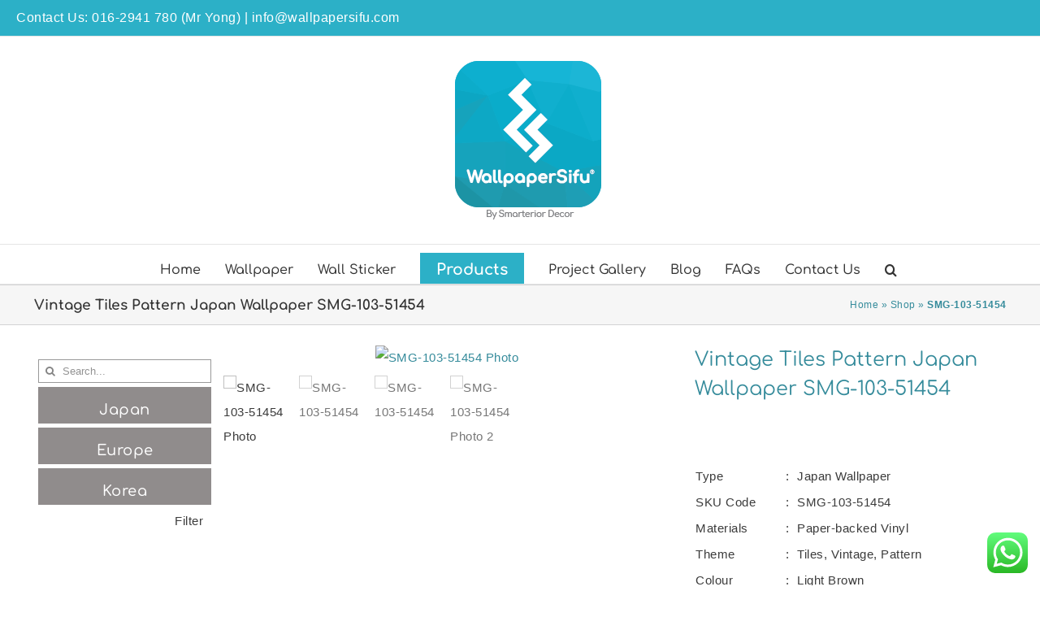

--- FILE ---
content_type: text/html; charset=utf-8
request_url: https://www.google.com/recaptcha/api2/anchor?ar=1&k=6LfHxt0UAAAAAFvc3o3ty7NAhDRmkkmvI7_6odIq&co=aHR0cHM6Ly93d3cud2FsbHBhcGVyc2lmdS5jb206NDQz&hl=en&v=N67nZn4AqZkNcbeMu4prBgzg&size=invisible&anchor-ms=20000&execute-ms=30000&cb=w6ltulloanz5
body_size: 48798
content:
<!DOCTYPE HTML><html dir="ltr" lang="en"><head><meta http-equiv="Content-Type" content="text/html; charset=UTF-8">
<meta http-equiv="X-UA-Compatible" content="IE=edge">
<title>reCAPTCHA</title>
<style type="text/css">
/* cyrillic-ext */
@font-face {
  font-family: 'Roboto';
  font-style: normal;
  font-weight: 400;
  font-stretch: 100%;
  src: url(//fonts.gstatic.com/s/roboto/v48/KFO7CnqEu92Fr1ME7kSn66aGLdTylUAMa3GUBHMdazTgWw.woff2) format('woff2');
  unicode-range: U+0460-052F, U+1C80-1C8A, U+20B4, U+2DE0-2DFF, U+A640-A69F, U+FE2E-FE2F;
}
/* cyrillic */
@font-face {
  font-family: 'Roboto';
  font-style: normal;
  font-weight: 400;
  font-stretch: 100%;
  src: url(//fonts.gstatic.com/s/roboto/v48/KFO7CnqEu92Fr1ME7kSn66aGLdTylUAMa3iUBHMdazTgWw.woff2) format('woff2');
  unicode-range: U+0301, U+0400-045F, U+0490-0491, U+04B0-04B1, U+2116;
}
/* greek-ext */
@font-face {
  font-family: 'Roboto';
  font-style: normal;
  font-weight: 400;
  font-stretch: 100%;
  src: url(//fonts.gstatic.com/s/roboto/v48/KFO7CnqEu92Fr1ME7kSn66aGLdTylUAMa3CUBHMdazTgWw.woff2) format('woff2');
  unicode-range: U+1F00-1FFF;
}
/* greek */
@font-face {
  font-family: 'Roboto';
  font-style: normal;
  font-weight: 400;
  font-stretch: 100%;
  src: url(//fonts.gstatic.com/s/roboto/v48/KFO7CnqEu92Fr1ME7kSn66aGLdTylUAMa3-UBHMdazTgWw.woff2) format('woff2');
  unicode-range: U+0370-0377, U+037A-037F, U+0384-038A, U+038C, U+038E-03A1, U+03A3-03FF;
}
/* math */
@font-face {
  font-family: 'Roboto';
  font-style: normal;
  font-weight: 400;
  font-stretch: 100%;
  src: url(//fonts.gstatic.com/s/roboto/v48/KFO7CnqEu92Fr1ME7kSn66aGLdTylUAMawCUBHMdazTgWw.woff2) format('woff2');
  unicode-range: U+0302-0303, U+0305, U+0307-0308, U+0310, U+0312, U+0315, U+031A, U+0326-0327, U+032C, U+032F-0330, U+0332-0333, U+0338, U+033A, U+0346, U+034D, U+0391-03A1, U+03A3-03A9, U+03B1-03C9, U+03D1, U+03D5-03D6, U+03F0-03F1, U+03F4-03F5, U+2016-2017, U+2034-2038, U+203C, U+2040, U+2043, U+2047, U+2050, U+2057, U+205F, U+2070-2071, U+2074-208E, U+2090-209C, U+20D0-20DC, U+20E1, U+20E5-20EF, U+2100-2112, U+2114-2115, U+2117-2121, U+2123-214F, U+2190, U+2192, U+2194-21AE, U+21B0-21E5, U+21F1-21F2, U+21F4-2211, U+2213-2214, U+2216-22FF, U+2308-230B, U+2310, U+2319, U+231C-2321, U+2336-237A, U+237C, U+2395, U+239B-23B7, U+23D0, U+23DC-23E1, U+2474-2475, U+25AF, U+25B3, U+25B7, U+25BD, U+25C1, U+25CA, U+25CC, U+25FB, U+266D-266F, U+27C0-27FF, U+2900-2AFF, U+2B0E-2B11, U+2B30-2B4C, U+2BFE, U+3030, U+FF5B, U+FF5D, U+1D400-1D7FF, U+1EE00-1EEFF;
}
/* symbols */
@font-face {
  font-family: 'Roboto';
  font-style: normal;
  font-weight: 400;
  font-stretch: 100%;
  src: url(//fonts.gstatic.com/s/roboto/v48/KFO7CnqEu92Fr1ME7kSn66aGLdTylUAMaxKUBHMdazTgWw.woff2) format('woff2');
  unicode-range: U+0001-000C, U+000E-001F, U+007F-009F, U+20DD-20E0, U+20E2-20E4, U+2150-218F, U+2190, U+2192, U+2194-2199, U+21AF, U+21E6-21F0, U+21F3, U+2218-2219, U+2299, U+22C4-22C6, U+2300-243F, U+2440-244A, U+2460-24FF, U+25A0-27BF, U+2800-28FF, U+2921-2922, U+2981, U+29BF, U+29EB, U+2B00-2BFF, U+4DC0-4DFF, U+FFF9-FFFB, U+10140-1018E, U+10190-1019C, U+101A0, U+101D0-101FD, U+102E0-102FB, U+10E60-10E7E, U+1D2C0-1D2D3, U+1D2E0-1D37F, U+1F000-1F0FF, U+1F100-1F1AD, U+1F1E6-1F1FF, U+1F30D-1F30F, U+1F315, U+1F31C, U+1F31E, U+1F320-1F32C, U+1F336, U+1F378, U+1F37D, U+1F382, U+1F393-1F39F, U+1F3A7-1F3A8, U+1F3AC-1F3AF, U+1F3C2, U+1F3C4-1F3C6, U+1F3CA-1F3CE, U+1F3D4-1F3E0, U+1F3ED, U+1F3F1-1F3F3, U+1F3F5-1F3F7, U+1F408, U+1F415, U+1F41F, U+1F426, U+1F43F, U+1F441-1F442, U+1F444, U+1F446-1F449, U+1F44C-1F44E, U+1F453, U+1F46A, U+1F47D, U+1F4A3, U+1F4B0, U+1F4B3, U+1F4B9, U+1F4BB, U+1F4BF, U+1F4C8-1F4CB, U+1F4D6, U+1F4DA, U+1F4DF, U+1F4E3-1F4E6, U+1F4EA-1F4ED, U+1F4F7, U+1F4F9-1F4FB, U+1F4FD-1F4FE, U+1F503, U+1F507-1F50B, U+1F50D, U+1F512-1F513, U+1F53E-1F54A, U+1F54F-1F5FA, U+1F610, U+1F650-1F67F, U+1F687, U+1F68D, U+1F691, U+1F694, U+1F698, U+1F6AD, U+1F6B2, U+1F6B9-1F6BA, U+1F6BC, U+1F6C6-1F6CF, U+1F6D3-1F6D7, U+1F6E0-1F6EA, U+1F6F0-1F6F3, U+1F6F7-1F6FC, U+1F700-1F7FF, U+1F800-1F80B, U+1F810-1F847, U+1F850-1F859, U+1F860-1F887, U+1F890-1F8AD, U+1F8B0-1F8BB, U+1F8C0-1F8C1, U+1F900-1F90B, U+1F93B, U+1F946, U+1F984, U+1F996, U+1F9E9, U+1FA00-1FA6F, U+1FA70-1FA7C, U+1FA80-1FA89, U+1FA8F-1FAC6, U+1FACE-1FADC, U+1FADF-1FAE9, U+1FAF0-1FAF8, U+1FB00-1FBFF;
}
/* vietnamese */
@font-face {
  font-family: 'Roboto';
  font-style: normal;
  font-weight: 400;
  font-stretch: 100%;
  src: url(//fonts.gstatic.com/s/roboto/v48/KFO7CnqEu92Fr1ME7kSn66aGLdTylUAMa3OUBHMdazTgWw.woff2) format('woff2');
  unicode-range: U+0102-0103, U+0110-0111, U+0128-0129, U+0168-0169, U+01A0-01A1, U+01AF-01B0, U+0300-0301, U+0303-0304, U+0308-0309, U+0323, U+0329, U+1EA0-1EF9, U+20AB;
}
/* latin-ext */
@font-face {
  font-family: 'Roboto';
  font-style: normal;
  font-weight: 400;
  font-stretch: 100%;
  src: url(//fonts.gstatic.com/s/roboto/v48/KFO7CnqEu92Fr1ME7kSn66aGLdTylUAMa3KUBHMdazTgWw.woff2) format('woff2');
  unicode-range: U+0100-02BA, U+02BD-02C5, U+02C7-02CC, U+02CE-02D7, U+02DD-02FF, U+0304, U+0308, U+0329, U+1D00-1DBF, U+1E00-1E9F, U+1EF2-1EFF, U+2020, U+20A0-20AB, U+20AD-20C0, U+2113, U+2C60-2C7F, U+A720-A7FF;
}
/* latin */
@font-face {
  font-family: 'Roboto';
  font-style: normal;
  font-weight: 400;
  font-stretch: 100%;
  src: url(//fonts.gstatic.com/s/roboto/v48/KFO7CnqEu92Fr1ME7kSn66aGLdTylUAMa3yUBHMdazQ.woff2) format('woff2');
  unicode-range: U+0000-00FF, U+0131, U+0152-0153, U+02BB-02BC, U+02C6, U+02DA, U+02DC, U+0304, U+0308, U+0329, U+2000-206F, U+20AC, U+2122, U+2191, U+2193, U+2212, U+2215, U+FEFF, U+FFFD;
}
/* cyrillic-ext */
@font-face {
  font-family: 'Roboto';
  font-style: normal;
  font-weight: 500;
  font-stretch: 100%;
  src: url(//fonts.gstatic.com/s/roboto/v48/KFO7CnqEu92Fr1ME7kSn66aGLdTylUAMa3GUBHMdazTgWw.woff2) format('woff2');
  unicode-range: U+0460-052F, U+1C80-1C8A, U+20B4, U+2DE0-2DFF, U+A640-A69F, U+FE2E-FE2F;
}
/* cyrillic */
@font-face {
  font-family: 'Roboto';
  font-style: normal;
  font-weight: 500;
  font-stretch: 100%;
  src: url(//fonts.gstatic.com/s/roboto/v48/KFO7CnqEu92Fr1ME7kSn66aGLdTylUAMa3iUBHMdazTgWw.woff2) format('woff2');
  unicode-range: U+0301, U+0400-045F, U+0490-0491, U+04B0-04B1, U+2116;
}
/* greek-ext */
@font-face {
  font-family: 'Roboto';
  font-style: normal;
  font-weight: 500;
  font-stretch: 100%;
  src: url(//fonts.gstatic.com/s/roboto/v48/KFO7CnqEu92Fr1ME7kSn66aGLdTylUAMa3CUBHMdazTgWw.woff2) format('woff2');
  unicode-range: U+1F00-1FFF;
}
/* greek */
@font-face {
  font-family: 'Roboto';
  font-style: normal;
  font-weight: 500;
  font-stretch: 100%;
  src: url(//fonts.gstatic.com/s/roboto/v48/KFO7CnqEu92Fr1ME7kSn66aGLdTylUAMa3-UBHMdazTgWw.woff2) format('woff2');
  unicode-range: U+0370-0377, U+037A-037F, U+0384-038A, U+038C, U+038E-03A1, U+03A3-03FF;
}
/* math */
@font-face {
  font-family: 'Roboto';
  font-style: normal;
  font-weight: 500;
  font-stretch: 100%;
  src: url(//fonts.gstatic.com/s/roboto/v48/KFO7CnqEu92Fr1ME7kSn66aGLdTylUAMawCUBHMdazTgWw.woff2) format('woff2');
  unicode-range: U+0302-0303, U+0305, U+0307-0308, U+0310, U+0312, U+0315, U+031A, U+0326-0327, U+032C, U+032F-0330, U+0332-0333, U+0338, U+033A, U+0346, U+034D, U+0391-03A1, U+03A3-03A9, U+03B1-03C9, U+03D1, U+03D5-03D6, U+03F0-03F1, U+03F4-03F5, U+2016-2017, U+2034-2038, U+203C, U+2040, U+2043, U+2047, U+2050, U+2057, U+205F, U+2070-2071, U+2074-208E, U+2090-209C, U+20D0-20DC, U+20E1, U+20E5-20EF, U+2100-2112, U+2114-2115, U+2117-2121, U+2123-214F, U+2190, U+2192, U+2194-21AE, U+21B0-21E5, U+21F1-21F2, U+21F4-2211, U+2213-2214, U+2216-22FF, U+2308-230B, U+2310, U+2319, U+231C-2321, U+2336-237A, U+237C, U+2395, U+239B-23B7, U+23D0, U+23DC-23E1, U+2474-2475, U+25AF, U+25B3, U+25B7, U+25BD, U+25C1, U+25CA, U+25CC, U+25FB, U+266D-266F, U+27C0-27FF, U+2900-2AFF, U+2B0E-2B11, U+2B30-2B4C, U+2BFE, U+3030, U+FF5B, U+FF5D, U+1D400-1D7FF, U+1EE00-1EEFF;
}
/* symbols */
@font-face {
  font-family: 'Roboto';
  font-style: normal;
  font-weight: 500;
  font-stretch: 100%;
  src: url(//fonts.gstatic.com/s/roboto/v48/KFO7CnqEu92Fr1ME7kSn66aGLdTylUAMaxKUBHMdazTgWw.woff2) format('woff2');
  unicode-range: U+0001-000C, U+000E-001F, U+007F-009F, U+20DD-20E0, U+20E2-20E4, U+2150-218F, U+2190, U+2192, U+2194-2199, U+21AF, U+21E6-21F0, U+21F3, U+2218-2219, U+2299, U+22C4-22C6, U+2300-243F, U+2440-244A, U+2460-24FF, U+25A0-27BF, U+2800-28FF, U+2921-2922, U+2981, U+29BF, U+29EB, U+2B00-2BFF, U+4DC0-4DFF, U+FFF9-FFFB, U+10140-1018E, U+10190-1019C, U+101A0, U+101D0-101FD, U+102E0-102FB, U+10E60-10E7E, U+1D2C0-1D2D3, U+1D2E0-1D37F, U+1F000-1F0FF, U+1F100-1F1AD, U+1F1E6-1F1FF, U+1F30D-1F30F, U+1F315, U+1F31C, U+1F31E, U+1F320-1F32C, U+1F336, U+1F378, U+1F37D, U+1F382, U+1F393-1F39F, U+1F3A7-1F3A8, U+1F3AC-1F3AF, U+1F3C2, U+1F3C4-1F3C6, U+1F3CA-1F3CE, U+1F3D4-1F3E0, U+1F3ED, U+1F3F1-1F3F3, U+1F3F5-1F3F7, U+1F408, U+1F415, U+1F41F, U+1F426, U+1F43F, U+1F441-1F442, U+1F444, U+1F446-1F449, U+1F44C-1F44E, U+1F453, U+1F46A, U+1F47D, U+1F4A3, U+1F4B0, U+1F4B3, U+1F4B9, U+1F4BB, U+1F4BF, U+1F4C8-1F4CB, U+1F4D6, U+1F4DA, U+1F4DF, U+1F4E3-1F4E6, U+1F4EA-1F4ED, U+1F4F7, U+1F4F9-1F4FB, U+1F4FD-1F4FE, U+1F503, U+1F507-1F50B, U+1F50D, U+1F512-1F513, U+1F53E-1F54A, U+1F54F-1F5FA, U+1F610, U+1F650-1F67F, U+1F687, U+1F68D, U+1F691, U+1F694, U+1F698, U+1F6AD, U+1F6B2, U+1F6B9-1F6BA, U+1F6BC, U+1F6C6-1F6CF, U+1F6D3-1F6D7, U+1F6E0-1F6EA, U+1F6F0-1F6F3, U+1F6F7-1F6FC, U+1F700-1F7FF, U+1F800-1F80B, U+1F810-1F847, U+1F850-1F859, U+1F860-1F887, U+1F890-1F8AD, U+1F8B0-1F8BB, U+1F8C0-1F8C1, U+1F900-1F90B, U+1F93B, U+1F946, U+1F984, U+1F996, U+1F9E9, U+1FA00-1FA6F, U+1FA70-1FA7C, U+1FA80-1FA89, U+1FA8F-1FAC6, U+1FACE-1FADC, U+1FADF-1FAE9, U+1FAF0-1FAF8, U+1FB00-1FBFF;
}
/* vietnamese */
@font-face {
  font-family: 'Roboto';
  font-style: normal;
  font-weight: 500;
  font-stretch: 100%;
  src: url(//fonts.gstatic.com/s/roboto/v48/KFO7CnqEu92Fr1ME7kSn66aGLdTylUAMa3OUBHMdazTgWw.woff2) format('woff2');
  unicode-range: U+0102-0103, U+0110-0111, U+0128-0129, U+0168-0169, U+01A0-01A1, U+01AF-01B0, U+0300-0301, U+0303-0304, U+0308-0309, U+0323, U+0329, U+1EA0-1EF9, U+20AB;
}
/* latin-ext */
@font-face {
  font-family: 'Roboto';
  font-style: normal;
  font-weight: 500;
  font-stretch: 100%;
  src: url(//fonts.gstatic.com/s/roboto/v48/KFO7CnqEu92Fr1ME7kSn66aGLdTylUAMa3KUBHMdazTgWw.woff2) format('woff2');
  unicode-range: U+0100-02BA, U+02BD-02C5, U+02C7-02CC, U+02CE-02D7, U+02DD-02FF, U+0304, U+0308, U+0329, U+1D00-1DBF, U+1E00-1E9F, U+1EF2-1EFF, U+2020, U+20A0-20AB, U+20AD-20C0, U+2113, U+2C60-2C7F, U+A720-A7FF;
}
/* latin */
@font-face {
  font-family: 'Roboto';
  font-style: normal;
  font-weight: 500;
  font-stretch: 100%;
  src: url(//fonts.gstatic.com/s/roboto/v48/KFO7CnqEu92Fr1ME7kSn66aGLdTylUAMa3yUBHMdazQ.woff2) format('woff2');
  unicode-range: U+0000-00FF, U+0131, U+0152-0153, U+02BB-02BC, U+02C6, U+02DA, U+02DC, U+0304, U+0308, U+0329, U+2000-206F, U+20AC, U+2122, U+2191, U+2193, U+2212, U+2215, U+FEFF, U+FFFD;
}
/* cyrillic-ext */
@font-face {
  font-family: 'Roboto';
  font-style: normal;
  font-weight: 900;
  font-stretch: 100%;
  src: url(//fonts.gstatic.com/s/roboto/v48/KFO7CnqEu92Fr1ME7kSn66aGLdTylUAMa3GUBHMdazTgWw.woff2) format('woff2');
  unicode-range: U+0460-052F, U+1C80-1C8A, U+20B4, U+2DE0-2DFF, U+A640-A69F, U+FE2E-FE2F;
}
/* cyrillic */
@font-face {
  font-family: 'Roboto';
  font-style: normal;
  font-weight: 900;
  font-stretch: 100%;
  src: url(//fonts.gstatic.com/s/roboto/v48/KFO7CnqEu92Fr1ME7kSn66aGLdTylUAMa3iUBHMdazTgWw.woff2) format('woff2');
  unicode-range: U+0301, U+0400-045F, U+0490-0491, U+04B0-04B1, U+2116;
}
/* greek-ext */
@font-face {
  font-family: 'Roboto';
  font-style: normal;
  font-weight: 900;
  font-stretch: 100%;
  src: url(//fonts.gstatic.com/s/roboto/v48/KFO7CnqEu92Fr1ME7kSn66aGLdTylUAMa3CUBHMdazTgWw.woff2) format('woff2');
  unicode-range: U+1F00-1FFF;
}
/* greek */
@font-face {
  font-family: 'Roboto';
  font-style: normal;
  font-weight: 900;
  font-stretch: 100%;
  src: url(//fonts.gstatic.com/s/roboto/v48/KFO7CnqEu92Fr1ME7kSn66aGLdTylUAMa3-UBHMdazTgWw.woff2) format('woff2');
  unicode-range: U+0370-0377, U+037A-037F, U+0384-038A, U+038C, U+038E-03A1, U+03A3-03FF;
}
/* math */
@font-face {
  font-family: 'Roboto';
  font-style: normal;
  font-weight: 900;
  font-stretch: 100%;
  src: url(//fonts.gstatic.com/s/roboto/v48/KFO7CnqEu92Fr1ME7kSn66aGLdTylUAMawCUBHMdazTgWw.woff2) format('woff2');
  unicode-range: U+0302-0303, U+0305, U+0307-0308, U+0310, U+0312, U+0315, U+031A, U+0326-0327, U+032C, U+032F-0330, U+0332-0333, U+0338, U+033A, U+0346, U+034D, U+0391-03A1, U+03A3-03A9, U+03B1-03C9, U+03D1, U+03D5-03D6, U+03F0-03F1, U+03F4-03F5, U+2016-2017, U+2034-2038, U+203C, U+2040, U+2043, U+2047, U+2050, U+2057, U+205F, U+2070-2071, U+2074-208E, U+2090-209C, U+20D0-20DC, U+20E1, U+20E5-20EF, U+2100-2112, U+2114-2115, U+2117-2121, U+2123-214F, U+2190, U+2192, U+2194-21AE, U+21B0-21E5, U+21F1-21F2, U+21F4-2211, U+2213-2214, U+2216-22FF, U+2308-230B, U+2310, U+2319, U+231C-2321, U+2336-237A, U+237C, U+2395, U+239B-23B7, U+23D0, U+23DC-23E1, U+2474-2475, U+25AF, U+25B3, U+25B7, U+25BD, U+25C1, U+25CA, U+25CC, U+25FB, U+266D-266F, U+27C0-27FF, U+2900-2AFF, U+2B0E-2B11, U+2B30-2B4C, U+2BFE, U+3030, U+FF5B, U+FF5D, U+1D400-1D7FF, U+1EE00-1EEFF;
}
/* symbols */
@font-face {
  font-family: 'Roboto';
  font-style: normal;
  font-weight: 900;
  font-stretch: 100%;
  src: url(//fonts.gstatic.com/s/roboto/v48/KFO7CnqEu92Fr1ME7kSn66aGLdTylUAMaxKUBHMdazTgWw.woff2) format('woff2');
  unicode-range: U+0001-000C, U+000E-001F, U+007F-009F, U+20DD-20E0, U+20E2-20E4, U+2150-218F, U+2190, U+2192, U+2194-2199, U+21AF, U+21E6-21F0, U+21F3, U+2218-2219, U+2299, U+22C4-22C6, U+2300-243F, U+2440-244A, U+2460-24FF, U+25A0-27BF, U+2800-28FF, U+2921-2922, U+2981, U+29BF, U+29EB, U+2B00-2BFF, U+4DC0-4DFF, U+FFF9-FFFB, U+10140-1018E, U+10190-1019C, U+101A0, U+101D0-101FD, U+102E0-102FB, U+10E60-10E7E, U+1D2C0-1D2D3, U+1D2E0-1D37F, U+1F000-1F0FF, U+1F100-1F1AD, U+1F1E6-1F1FF, U+1F30D-1F30F, U+1F315, U+1F31C, U+1F31E, U+1F320-1F32C, U+1F336, U+1F378, U+1F37D, U+1F382, U+1F393-1F39F, U+1F3A7-1F3A8, U+1F3AC-1F3AF, U+1F3C2, U+1F3C4-1F3C6, U+1F3CA-1F3CE, U+1F3D4-1F3E0, U+1F3ED, U+1F3F1-1F3F3, U+1F3F5-1F3F7, U+1F408, U+1F415, U+1F41F, U+1F426, U+1F43F, U+1F441-1F442, U+1F444, U+1F446-1F449, U+1F44C-1F44E, U+1F453, U+1F46A, U+1F47D, U+1F4A3, U+1F4B0, U+1F4B3, U+1F4B9, U+1F4BB, U+1F4BF, U+1F4C8-1F4CB, U+1F4D6, U+1F4DA, U+1F4DF, U+1F4E3-1F4E6, U+1F4EA-1F4ED, U+1F4F7, U+1F4F9-1F4FB, U+1F4FD-1F4FE, U+1F503, U+1F507-1F50B, U+1F50D, U+1F512-1F513, U+1F53E-1F54A, U+1F54F-1F5FA, U+1F610, U+1F650-1F67F, U+1F687, U+1F68D, U+1F691, U+1F694, U+1F698, U+1F6AD, U+1F6B2, U+1F6B9-1F6BA, U+1F6BC, U+1F6C6-1F6CF, U+1F6D3-1F6D7, U+1F6E0-1F6EA, U+1F6F0-1F6F3, U+1F6F7-1F6FC, U+1F700-1F7FF, U+1F800-1F80B, U+1F810-1F847, U+1F850-1F859, U+1F860-1F887, U+1F890-1F8AD, U+1F8B0-1F8BB, U+1F8C0-1F8C1, U+1F900-1F90B, U+1F93B, U+1F946, U+1F984, U+1F996, U+1F9E9, U+1FA00-1FA6F, U+1FA70-1FA7C, U+1FA80-1FA89, U+1FA8F-1FAC6, U+1FACE-1FADC, U+1FADF-1FAE9, U+1FAF0-1FAF8, U+1FB00-1FBFF;
}
/* vietnamese */
@font-face {
  font-family: 'Roboto';
  font-style: normal;
  font-weight: 900;
  font-stretch: 100%;
  src: url(//fonts.gstatic.com/s/roboto/v48/KFO7CnqEu92Fr1ME7kSn66aGLdTylUAMa3OUBHMdazTgWw.woff2) format('woff2');
  unicode-range: U+0102-0103, U+0110-0111, U+0128-0129, U+0168-0169, U+01A0-01A1, U+01AF-01B0, U+0300-0301, U+0303-0304, U+0308-0309, U+0323, U+0329, U+1EA0-1EF9, U+20AB;
}
/* latin-ext */
@font-face {
  font-family: 'Roboto';
  font-style: normal;
  font-weight: 900;
  font-stretch: 100%;
  src: url(//fonts.gstatic.com/s/roboto/v48/KFO7CnqEu92Fr1ME7kSn66aGLdTylUAMa3KUBHMdazTgWw.woff2) format('woff2');
  unicode-range: U+0100-02BA, U+02BD-02C5, U+02C7-02CC, U+02CE-02D7, U+02DD-02FF, U+0304, U+0308, U+0329, U+1D00-1DBF, U+1E00-1E9F, U+1EF2-1EFF, U+2020, U+20A0-20AB, U+20AD-20C0, U+2113, U+2C60-2C7F, U+A720-A7FF;
}
/* latin */
@font-face {
  font-family: 'Roboto';
  font-style: normal;
  font-weight: 900;
  font-stretch: 100%;
  src: url(//fonts.gstatic.com/s/roboto/v48/KFO7CnqEu92Fr1ME7kSn66aGLdTylUAMa3yUBHMdazQ.woff2) format('woff2');
  unicode-range: U+0000-00FF, U+0131, U+0152-0153, U+02BB-02BC, U+02C6, U+02DA, U+02DC, U+0304, U+0308, U+0329, U+2000-206F, U+20AC, U+2122, U+2191, U+2193, U+2212, U+2215, U+FEFF, U+FFFD;
}

</style>
<link rel="stylesheet" type="text/css" href="https://www.gstatic.com/recaptcha/releases/N67nZn4AqZkNcbeMu4prBgzg/styles__ltr.css">
<script nonce="QaWcEX8ytcRM4ehyLFXSPg" type="text/javascript">window['__recaptcha_api'] = 'https://www.google.com/recaptcha/api2/';</script>
<script type="text/javascript" src="https://www.gstatic.com/recaptcha/releases/N67nZn4AqZkNcbeMu4prBgzg/recaptcha__en.js" nonce="QaWcEX8ytcRM4ehyLFXSPg">
      
    </script></head>
<body><div id="rc-anchor-alert" class="rc-anchor-alert"></div>
<input type="hidden" id="recaptcha-token" value="[base64]">
<script type="text/javascript" nonce="QaWcEX8ytcRM4ehyLFXSPg">
      recaptcha.anchor.Main.init("[\x22ainput\x22,[\x22bgdata\x22,\x22\x22,\[base64]/[base64]/[base64]/bC5sW25dLmNvbmNhdChTKTpsLmxbbl09SksoUyxsKTtlbHNle2lmKGwuSTcmJm4hPTI4MylyZXR1cm47bj09MzMzfHxuPT00MTB8fG49PTI0OHx8bj09NDEyfHxuPT0yMDF8fG49PTE3N3x8bj09MjczfHxuPT0xMjJ8fG49PTUxfHxuPT0yOTc/[base64]/[base64]/[base64]/[base64]/[base64]/MjU1Okc/[base64]/[base64]/bmV3IEVbVl0oTVswXSk6eT09Mj9uZXcgRVtWXShNWzBdLE1bMV0pOnk9PTM/bmV3IEVbVl0oTVswXSxNWzFdLE1bMl0pOnk9PTQ/[base64]/ZnVuY3Rpb24oKXtyZXR1cm4gdGhpcy5BaSt3aW5kb3cucGVyZm9ybWFuY2Uubm93KCl9OmZ1bmN0aW9uKCl7cmV0dXJuK25ldyBEYXRlfSxPKS5LcT0oTy5kcj1mdW5jdGlvbihuLGwsUyxHKXtpZigoUz1tVihTKT09PSJhcnJheSI/[base64]/[base64]\\u003d\x22,\[base64]\\u003d\\u003d\x22,\x22w57Du8K2I8KFw5xcw4UjHcKtwqQhwrPDtxR7HAZlwr8Dw4fDtsKfwofCrWNUwrtpw4rDgUvDvsOJwpQeUsOBIALClmEDWG/DrsOrGsKxw4FHTHbChTouSMOLw4/CmMKbw7vCkcKjwr3CoMOXEgzCssK0ScKiwqbCsSJfAcO9w5TCg8KrwpjCllvCh8OgAjZea8OGC8KqbhpycMOuJB/Cg8KCNhQTw4UrYkVJwrvCmcOGw7vDvMOcTxJRwqIFwokXw4TDkyUVwoAOwrHCnsOLSsKiw5LClFbCvMK7IRMuUMKXw5/Cp0AGaSnDsGHDvR1mwonDlMKgdAzDsjoaEsO6wofDmFHDk8OUwrNdwq9JOFogBW5Ow5rCu8KzwqxPOGLDvxHDn8OEw7LDnxTDtsOoLS3Dn8KpNcKwS8KpwqzCgBrCocKZw7/CoRjDi8Ovw73DqMOXw7hnw6snQMOzVCXCvsKxwoDCgUfClMOZw6vDtx0CMMOHw7LDjQfCkG7ClMK8MlnDuRTCq8O9Xn3CqEouUcKhwqDDmwQCchPCo8KGw5AIXmkYwprDmzzDtlx/NVt2w4HCiy0jTlpTLwTCt05Dw4zDk2jCgTzDocKUwpjDjkUGwrJASMOhw5DDs8KVwqfDhEsBw41Aw5/Du8K2AWAKworDrsO6wr7CsxzCgsOhIQpwwptXUQExw73DnB8vw7BGw5wIWsKlfVETwqhaD8Oww6oHJ8KAwoDDtcOWwrAKw5DCt8OZWsKUw5zDq8OSM8O/ZsKOw5QawqPDmTFDL0rChDEnBRTDsMKPwozDlMOZwrzCgMONwrjCoU9uw5zDhcKXw7XDjS9TI8OUaCgGYzvDnzzDjFfCscK9dsOrexUaJMOfw4loR8KSI8OawpoOFcK3wrbDtcKpwoQgWX4EfGwuwrPDthIKJcKWYl3Dr8OWWVjDqi/[base64]/CpAMvAyggQjXDrMKWw4rChsOAwqvCoGTDoQttMgvCmGhWKcKLw47DrsODwo7Dt8ONPcOuTxvDj8Kjw543w4h5AMOyVMOZQcKdwpNbDjNadcKOVMOuwrXClFZIOHjDs8ODJBRLc8KxccOkDhdZHMKEwrpfw5JIDkfCs1ROwp/Dkw99QxhGw6/[base64]/Dr8KQwqfDvcOwwpjDh8KIwr7CqAvDmVzDqsKkwrdPTMOGwoYHG1DDqCUAFTjDvMOkfMKzEcOaw7nDsChyTsKHGl7DocKscMORwodSwq5vwoBoOMKpwqh0Z8KXUxVtwp97w4PDkQfDmU9tJ1LCkGXDlC8Rw7sswozCsVQ/w5/Dq8O/wqsICF7DpGzDjcOmIVLDmsOdwoE/FcOkwrvDrjAnw4MJwqTCq8Ohw5APw4t9FGHCogAIw7VSwp/DuMO5AkjCqGMBCFvCuMOxwoY9w4/CnzDDrMOfw4XCt8KtH3AawoJlw70AMcOua8KAwp/Ch8OZwqvCoMO+w4ItWHnCmWdhK3Yfw49ABMKIw5NYwoRHw5jDtcK2YMKaH3bCiSfDpnjCjsOpYXMQw5XDt8KbDR/DuHwfwqnDqcK3w73DqQhKwrYlIG3CgsOjwr5jwqQowqQNwoDCh3HDgsOeeCrDuFYTPBLCk8Oww7vCqMKLb1lRw4bDrMO/wpNDw5VZw6RcOR/DlE3DgsOewp7DlsODwqsHw6/[base64]/CocObw6lfw7TCj8OuwpLDnsO+V3PDnj/DoDYffyk4JmPCu8OHVMODcsKjFMKyGcOXS8OKdsObw7DDlCk/aMK0SFsqw5PCtTvCoMOawp/CshvDpT0aw64UwqTCgW0FwrXCkcK/wprDjW/[base64]/w57DhsKLC8O/woHDg1IPwpMGwq9Mwr90fcO6w7RAL05aNCvDpE/CjMOxw7DCrh3DhsK8OCTDmMKuw7bCsMOlw6TCocKHwqQ3wqoEwpZiRQZ+w7QZwqNfwozDlSHCin1kHAdawrLDrRlYw4PDi8O5w5rDmwI/NcK7w4Mrw6zCv8OoWsOaL1TCkjrCvHfCjT8zwoJMwrzDsRhKQMK0bsKDXsKIw6J9EkhyGzLDnsOERWcPwoPCv1TCvkfDi8OQWMKww4sjwp4bwowlw57CuxrChhxEVCgyFUXChUvDph/DmGNyMsOOwq9Cw5bDll7Cg8KIwrXDtMK8QmHCisK4wpcBwoHCpMKlwp0re8KwY8O0wq7Ck8ObwrhDwog7CMK1woPCgMO8JMK5w7UxDcK6wqQvXCDDoW/CtMOFVMKqc8KUw6/[base64]/CmcKaw54Hw5omwqcmAcO6wp0Jw7MRw4bDkF5SeMKjw6USwoo7wrLCiRIpcyXCpMORDSwbw6LCl8OXwpnCsUfDjcKCEkIoPwkOwps/[base64]/Cr8KGTQ9HaMKMwrrDsMOkHcOewpjCugYIw4AMw65JwofDnnbDgsOKW8OpWsK6LMOIBcOcJcKiw7rConXDg8Kdw5/CslLCulTCviLCmRfDisORwoh1EsOrMMKafcKCw4xjw4N1wpoOw41mw5gOwqcCBnhyNsKbwq0zw5HCrAwSEy4bw5/CrUItw44Gw5oWwrDCmsOLw6zCtCFmw4oyN8KsOsOIbsKsZsK5f0PCkgdjXShpwo7Cq8OCUsOeaCnDisK5RMO2w44rwpfCtVLCuMOBwoPCkjHChcKTwqDDuEfDkSzCqsKLw4HDncK/MsOBUMKnwqhsfsK8w5sOw6LCgcKkUsKLwqjDsFMhwpzDjkoLw71sw7jCkE19w5PDiMOVwq4HPcK2R8Kia3bCg1NmDlN2OMOdJ8Okw64CIVDCkRzCuF3DjsOPwrrDvC8AwrXDlHbCtSTCtMKZP8O5aMO2wpjCv8O3e8K5w4TCicKVIsKWw7ZpwoE/BsK+O8KPQ8Oyw4MOW1vCucOcw5jDinp6I0DCpcO1WMODwr1jZ8KYw4jDgcOlwoLCtcKlw7jCvQrDtcO/dcKyJMO+VsO7w7trHMOIwpVZw6hww40EdHTDrMKTB8O0Vg7DqsKgw5PCt3sPwqoEPlEfw6/DgGvCmMOFw5EYwqQiEj/CicKoUMOaRGt3F8OZwpvCoyXDtkHCucKDU8Oqw6xlw4fDvQQqw6dfwprDtsK/[base64]/CiCZHwq11wqzDi1sfMzVNVsOwags9w6TChE7DrMKew4lxw47Cp8KRw4XDkMKww70qw5rCsn4Iw5nCm8KFw4DCv8OTw5nCrmUSwqp6wpfDksOTw4/CinHCvMO4wqgZFHxAKEjDuyx+cDPCrjnDjgtfbcKbwq3Dv1zCgF5CDcKTw59PU8KEHBnCgsKlwqRycsOOJQ3CtsKlwqbDmsOhwrXCkQvCtgIzYjQDw6XDnsOPEsK2TUBCI8O/w49xw5zCqMOIwpjDq8K6wqLDvsKvDUfCrXMtwpJmw77Dt8KIPRvCjAViwqAqw5jDs8OIw5LCn399wozDizt4wrpuJXHDosKAw4fCh8O0HhlICHJ3w7jDn8OVNEDCpx9Qw6jCpWZ0wq/Dt8KgPEnCnRbCs0fCnDzCu8KsXsKUwqo/WMKVa8OywoImG8Ksw61UHcKnw4RBbDDDtsKnfMO1w7BXwodBDMKfwprDocOtw4XCkcO6W0ZsRlllwo4nVHHCmWllw4rCu0syUEvDjsKmAyUpI2nDnsOrw509w7bDh2bDnErDnxPDuMO2a30Da315LGwxNMK/w6FPPFA8U8O9TMOZG8OGw543dmYBZnVLwpjCscOCd3USAC3CnMOlw6Rhw4TDthAxw6NiXk4hc8Ozw70RGMK9ZH9zw7/DkcKlwoAowrkWw4sqI8Osw6HCl8OcY8ORZWZMw73CpMOqw7LCpEfDhRjDmMKOVsO1D18Kw4DCqcKdwohqPmVxw7TDhHnCq8Ome8K5wqNoYT7DliDCmXtPwp5gKT5Fw4R/w4/Ds8OGHUfClXTCvcOPaDfCpjrDr8OPw7dkwpPDncOWLXzDh2AbFC7Dh8OJwrfDp8OUwrd7dMK0ZcOCwoF5XRMIdMOhwqQOw6BrKGw4JDQyc8Ogwo01fRZQX3XCqMO+McOvwo7DiGHDvMKjWyrCik3CvnJaLcOnw5sKwqnCp8KUwowqw6Z7wrNtDWIscHxKCn/CiMKUUMKrWSsEL8O7woY/W8ORwpxsccKsWyNUwoN1CsOJwrrChcOxXRpYwpV8w43Crz7CgcKVw69HEhXCvsKfw4zCpS5rK8OMw7TDrlDDh8Kiw7slw6Z/EXrCisOmw5rDg0TCuMKmCMOrPAEowqDDtWJBZHsYw5BRwpTCsMKJwqXDmcOOwpvDlkbCo8K4w7Yiw4tTw61AHMOww5fCgkzCpBTCtRNaIcKEN8Kqe1M/w4JKQMOGwoh2wpJOasK6w7Ucw7oEY8Ohw6IkXsOxH8OSw5sQwrA8b8ORwodoQ0p1b1FSw4p7BxTDuU5xw7bDpUnDsMOEZlfCncOOwpHCmsOEw4EKwqZYBDshPhEqBMOIw5EfSGwjw6ZvQsKMw4/[base64]/Cq8OFwrJ/wr8gwpg6woBCwrhHZlXDsiJ/ZjjCmsK8w6F8OsOxwo4Zw6nClQbCvzVXw7nCmMOnwrUHw6gdLMO4w4kEE29OTsK9fBTDqBTCm8O4wphIwq9BwpnCvH7CtDc+cElBO8OLw53CsMKowolfWGMow5QaKiLDh3M5W0Mfwo1ow5c/SMKGBcKKa0TCnsKlTcOlLMKwRljDhVRjHTYVw7twwo0qY38EEWUww53DrMOZO8OGw6PDjsO1UMO0wqzCiy5cJcKAwqBRwqBWQ1nDrFHCuMKwwq/CiMKdwpDDvGJTw5nDnmJ2w6hifWVrdsKqdMKQMcO2wovCvcKIwrjCj8KWMWEzw7QYF8OEwoDChlwxRsOYY8OWfcOnwrjCo8K3w6jDuEslF8KDMcKkWnQPwqnCqcOnKsKmOsOvbW0vw5fCtSoiAwg1wobChhLDo8K3w6PDlW/CoMOtKSLCpsKlHMKmwp/Ci1dmHcKSLcODc8KgOMOhwrzCtA3CvsKoVj8SwpxHXsOUGVEDAsK5NcO2w7nDlMKFw4/Cg8K9OMKQQU9uw6fCiMKCw7ljwofDn1rCjcO9wpDCn1bCjTfDj18ow7PCn210w7/CjRbDn05Pwp/DomXDrMOGTVPCrcOkwrBVW8KBNGwXIMKdw4hFw7PDicKVw6TCsBQdX8OSw4/CgcK5woVmwpwBB8K2f2nDhGvDnsKnw4vChsK2wqoBwqPDrF/CmiXClMKOw5F9WE1EalfCqnDCmUfChcK7wprDv8OcAcO/[base64]/DmcOEBcKVw5LCscO7w6JzNTrDssKcaMKUw4Zwc8OLw7o8wpTCucOdIsKrwoJUw6orTsOLfE3CrcOswoRSw5PCuMKHw6jDmcO2CFXDgMKTGi3CkHjCkmPCisKNw7YQZMOLEkBpMwVEP00Vw7PCky8Kw4LCpXzCrcOWwoADw7LCn3YUYynCt1hqTG/CmxALw65cNHfCpMKOwpDCj3YLw6Ftw5DChMKbwrnCmifCtcO1wqQdwrfCusOjfcKUJS8Ow4wTOsK8U8K5awxmSMKawr/[base64]/[base64]/bHEvwoZ9bMOewr/CimZTwofCgmHDusO8w5tKJTvDnMOiwpc6R2rDpMOKJcKXV8OBw6RXw6JiJzvDp8OJGMKxJsOmOk3Dl3MTwoXCrcKBPhnCi1LCjSkYw6rCmS88OsOLF8OuwpPCjnYtwo3DiW3Dt0zDvn/[base64]/Cu2jCpsKFGcK9wrzCsMOKwqjDvGvDocOawrAaJcOPNU8oYcOIKX3Dtn07TsOfJMO+woBpL8KnwoHChiFyKFUWw74TwrvDq8KTwqnClcKwbTloFsKfwqM+wo/CknxTfcKew4bCpsO8GAFVFsO6wppHwoPCiMKgIEHCrGHCpcKww7Ztw6HDgcKBR8KuPwDDuMOjHFfCssOtwpbCo8Krwp5Yw4PCusKmT8KwVsKvUXrDj8OycsKzw5AyRQZcw5zDn8OFZk05GsOzw4w5wrbCgMOfIsOfw4EVw5JcamlEwoRnwrpldG9iw7RxwqDDm8Kiw5/Ck8OdNx7Dv2DDocONwo4bwpBJwowcw44Ew6JBwp7Dm8OGTsK6RsOBaVAHwonDicKew7bCl8OAwp1nw5/Cs8O2UBwKHsOFP8KBAxQbwoTCnMKqMsOHYCxJw6zCq3jCplVzJMKydzpDwpLCqcKcw6fCmHJ0woRbwovDvGfCgRzCj8OXw4TCvVpZCMKZwovCjwLCvzc2w61Qw6LDjcKmLRxxw6Ypwo3DrsKCw7FoPmLDr8OHAcKjCcKjAyA0HTsMOsKQw6g/JCbChcKIbcKcecOywpLCgMOZw65dO8KJI8K2FkNsWcKMcsKURcKiw4UxM8OKwrPCoMOdVWzCj33DscKPCMK1w50Yw4DDusOXw4jCg8KUIE/DpMOWA1PDvMKCw4XCl8KWYV/[base64]/Dji/[base64]/DhcO2fxphwoQXcnIdw4Fkd8KHVsK1w7hOJsO8GwPDrkENFw/[base64]/DpldoworCl8OIE8K3TcK1w6YRcMOlw6DCucOcw7pAVMK9w7bDmT5KSsKowr7CtGzDh8OTaSNeWcO7MMOjw6ZPHcOUwoxyQCcZw58bw5w8w7fCihnDgcOIHV8dwqEYw586woAuw4daCcKkUcO+WMOewpJ/w6U5wrLCplx1wo5Xw4HCtifCiTcGWg1Ww4Vub8KNwpXCksOfwrrDpsKXw5AiwrlEw4xVw6kRw5DCrH3Cg8KYAsK0fF9ue8K0wpBqQMOjNBdYZ8OvViTClhgGwo8Na8O8dznCtG3CssOnLMOlwrvCq0vDrBLCgzBTH8Ksw7jCpUUGZBnCjsOyFMO6wr1zw7NZw7/DgcKrPnhBFVp1MsKOU8OiIsKsZ8KjT3dDDSIuwq0ZPsOATcKObsK6wr/[base64]/DpmDDr8OULsOcw5ILXsOOIRLDmMOWw4DDvlQ5JcOowqrDvmnCtl0eJMKFTkTDg8KLXFnCqz7DqMKACsOCwoRcBwXCmx3Cpyhrw5DDi1fDvMK9wrBKPzd3ACwdMSQBOcK5w558cDXDq8Oxw4TClcOow6jDtzjDkcKFw6jCscOuwrc8PX/[base64]/Du2fCszR7GXk2MsKeKMO4wpHCsD1lOk7ClcO3w4DDonHCp8KBwpnDnUddw64YJ8OAJDANScOCUcKkwrzDvQ/CuwwpAkPCosK6Rk5iUWZCw47Dp8OMEcKRw5EHw4AuF01gWMKkRMKuw6DDkMKnNcOPwp8RwqvDtwTDjsOYw7PCq3k7w7hGw6LDi8KUBWgDBcOgesKmIMKbw4Alw7k3GXrDvHt/DcKYwrsOw4PDryfCi1bCqyfCssOTwrrCqcO+fQk9WsOlw5XDhMOfw7nCnsOsCkLCnkzDp8OsdMKtw659w67ClcOtw51Hw4wNUQslw4/CjMO4D8OAw61swqzDqSTCghHClsK7w43Dq8OUJsKXwrg/w6vCs8OuwqY3w4LDtRHDrArDhjcXwozCrmvCtyZAfcKBZMOfw7V9w5LDoMOuYsKgJkVxUsOLw6HDtMO9w77DtcKGwpTCq8K8OsKKaQnCkwrDqcOAwrLCp8OXw7/[base64]/[base64]/w7/DomHDvlXDucOow6jCsxEpc27DksOKwr1lwqVAJ8K0CmfCjcKrwpHDqBIsAS3Dm8O/[base64]/Cn8Ouw5rDoHnDrgIJwpBbwpLCtsKsAsKne8KMKcOwwrddw5NTwqgRwpMdw47Du27DkcK5worDqMO9w5vDncO7w5hCOwnDl3dpwq4tNMOYwpJOWcOkehxWwqYdwq11wqTDpkrDgwzCmmPDumpETiR9KcKebhDCu8OLwoF6CMO/RsOQw7zCsEjCmMOUecKrw5o0wrIFNTEsw7cRwrUfN8OaXsOIcxdtwpjDp8O9w5/CmMKRVsKpw6TDkMO5dsOmKWXDhQTDvDzCmGzDj8ODwqfDscOtw4/CjwgbPAgBesK7w4rCjCFaw5tsRFTDiRXDtcKhwqXDlVjDvWLCm8KwwqPDtMKtw5nDrDUECcK7UMOyEGvDpQXDuT/Dg8OKTCTCqh5IwqZYw5HCosK2Vn5ewr0Ow6jCm27DjErDugjDvcO6UwbDsVkwIFw2w6tnw5rCgMOpfk4Gw4A2SmAnanA8HyHDg8K3wr/Dq2DDpkpIKhtswoPDlkbDrirCucK/PHnDvMKfYx/Dv8KRNi4nPjdxWVlsJhXDjjJLwqpLwoQjK8OPQcK3wrHDtyVsMsOVRGfDr8K/wozCn8KpwrrDkcOow4jDtjrDq8KrGMK3wqoOw6vCumPDinHDiU1Ew7tkSsOlPl/DrsKWw5Zgc8KlGkLCnUs6w5XDqsOmb8Kuwp8qKsOuwqVRUMOww7d4KcKdOsOrQhd0wqrDgDnDtcKKBMKvwrXDpsOYwr1xwofCm0PCmsKqw6jCnVjCvMKKwo5nwoLDpk5Cw6xSK1bDhMKSwojCjywue8OIBMKLAQJ0LkPDksOFw5/Cj8Kpw6xawo/DmsO3STgqwqnCqGXCn8KiwrINOcKbwqTCrsKoEALDksKkRUTCgSI+woLDpS0hw7dOwpEOw40jw5bDssOUF8Kqw7FURTgHc8Khw693wok3WzVcHgjDrmTCqHd/w7rDozx1O3o6w7ptw73Dn8OdcsK3w73CucKJBcODc8OGwrECw6rCgmAHwptTw6UxNcOUw4DCgsO+WlrCrcOtwphRJMKnw6bCicKcD8OewqplYwTDjFsWw5zCjybDnsOjOcOFNQ15w6bDmSA+wqxpQ8KuNBLDssKmw7sQwoLCrcKFccO+w58YcMK9EcO/w54Zw4YBw6HCq8OHwrY6w7nCqcKDwrbDjMKAAMKzw6QmZ2phDMKMc3/CqkLCuCnDicKiWFMswqRfw4gNw6/[base64]/GMKDwohgRjJtwq/DiE/CqcKQXcOYwojDs2nDv8KKw7LCiVgXwoTCl0LDocKkw7Z6VsOOB8Ocw4LDrkN+P8OYw5MrCcKGw5xKwqU/LFRqw73CvMKvwr9qY8O8w5/DijNtRsKxw7MWcsOvwqZrJcKiwoDCoHDDgsOTE8OTdGzDkyQ/[base64]/DrmvCpRsXw4c0w41mwrnCgTYZw70Dwohdw6bDncKowpkdSD9oZi43ASTCkV7CnMOiwq5dw7pDJcOGwrdRGyZcw5RZw4vDtcKCw4dzFmTCvMKDE8KdMMKRw6jCnMKqA2/[base64]/[base64]/[base64]/CgsK/OhFza8KzfxYzwpRWKAwaSE4hKHoiw4rDvcKnwp/CtV/Dvh5mwqcZw5fCuXXCpsOZw4ISJSxWBcKbw4vDjnZyw4fDscKoSknCgMOXDsKVw60qw5TDvSAudDEOC0fCiGRQC8OOwpANw5ErwppKwpXDr8Odw4JXC0pLFMO9w4RDb8OZdMOZI0XDmh4Kw4LDhlLDhMK2CmzDscO9wqDCu1k+wp/CmMKcUsKjwqzDuVNaOQXCpcKTw6vCvMK0ZjpXeh8ObMKuw6nCmcKmw7vCvVfDvCnDn8KFw7vDvAZPGcOvR8O4X0FxbMO7wrkZwqEUVW/DhsOATiVtJMKhwqfCjBh+wqpGC2UOcEXCt27CoMK6w4jDj8OAABbCiMKEw6jDncOwEBVACW3Cg8OTY3vDvBgNwpthw6h5OU7DvsOcw6pTBEtFF8K4wpptCsK3w6JVMnM/LTXDgVUEXMOuwo1LwpDCpV/ChMOTwp97YsK3ZjxVLVUuwo/DvMOfRsKcw6TDrhpXZUDCgFEAwr1yw5vCl3leXxZ0worCoSUBfkUDF8K5P8Ocw5N/w6DDlAfDsEpgw53DpCsLw6XCiFwaHsOxwpVEw5PDn8OgwobCqsKqG8Ofw4fClVMRw4dYw7xJLMKiKsK0wrA2dsONwqglwr4OR8OQw7wkAz3DvcO9wogAwoMmH8KjIcOLw6nCj8OmbDhjXgrCmyHDvgLDvMK/[base64]/[base64]/wpvCncOZw5/DhWhndAvCnwoPwpXCnsOTBS3CucOAFsKDHMO7wpzDuz1Rwq7Ct2wgPUXDo8OaZGhdSkxbw5JDwoVXK8KpcMO8VxgeEQrDm8OVSzkHw5I/w7t5T8OtQHAawq/DgRpWw6vCm3R1wpvCisK3NxRMbjQaCwBGwoTDssOFw6VewqLDmhXDscOmC8OEGF/Dm8KoQsK8wqDCnTXCqcOcbsKMbGLDujXDkMKsdw/CmjbCoMOKVcK5dF0BQgVSJkvDk8KGw5kkw7ZZNiM4w5zCr8KWwpLCs8K3w53Cjg8GJsOMYwTDkBJiwpDCtMOpd8OpwqfDjQ/[base64]/DrFjClcKrw4TDusOCb8OnMhTCocKgw7/CmhoHYDnDhmDDmybDrsKEdUddUcKNIMO1N213Am93w4dZP1LCnnZfWmZtF8KKWyrCmcOfw4PDuSoCUMOUST7CugXDn8KxfWNRwoJgG1TCnUEZwq/[base64]/wo4kC3cDw6/CosO3fWjCnxQ+TMO+OcKxNMKCUMOgwqlGwrPCgg0zGDTDvFDDpiTCgU8SCsK6w49eHMOXE0cEwrPDrcKQEWBhIcOxJ8KFwpPCiCHDkC8yKFNMwobCh2nDunHCh15JGD1gw4fColLCq8Oawo0kw5B2AklkwqhhC00obcO8w49hwpZCw4djw5/DkcKaw5bDs0TDrSLDvMK4YUByZUXCmcOLwoTCtmXDlRZ/UgPDkMOzfcOSw61PS8KFw7nDjMKYNcKpXMKDwrEOw6xDw6MSwrXCuxbCg3obZsK3w7FAw6wZClxvwoICwovCv8K7wqnCjRxvOcKNwp7Cl19mwrzDhsOaeMO6TX3CoA/DkhTCqcKLckbDu8O2VMOAw4JAYzUybCzDnMOFWRLDpUU4EjJ+KwLCp23CoMK3HMOYe8KoRU/[base64]/[base64]/DkcOdwoNmwqPDgcO7JDE8w6DDhl07OxTCusObZsO/[base64]/CqcKVwqtBw5U5P0DClFcfWMOnw53CqSbDqMKCecOaQ8Oew490w43DhgPClnRSTsKPTcOjVGxLN8OqecOmwrcxD8O+fVTDjcKbw73DmsKRYEHDpwsgS8KcN3fDpsOUw60Sw4k+EAkEGsKJLcOswrrCrsOhw6bDjsOhw7/[base64]/DicOGwqPCqAwgw47CisKzMsOSF8KCwofDs8KbVcO5amgHXEjDtBs1w48rwojDmGPDmzTCtMOnw4nDozLDtMOZTAPDkRpDwq19NsONKn/[base64]/[base64]/woPCp3R6AEIJw4hMYzDCkAQBfjbChw/CtVxKAwcvL3nCgMOVF8Oqd8Ojw4nCkj/DnMKZBsKZw7xFY8OeeV/CpcO/CkFgd8OnIlLDgMOWBTjChcKZw7HDjMOhL8KZKcOBVBtgMhrDvMKHHx/CqsKxw6HCisO2fDzCiwcTFsKFLh/[base64]/DksKgw4DCp8KJM8KdfEXDkcKcRAxmBMOQRxfDosKMY8OTFCR/E8OAHmclwozDpn0EDcKtw6IOw6bChMOLwojCoMK3woHCikfCn0fCvcKoPDQ7QjUEwr/Cm07Dm23CggHCicOgw7I0woQVw45zekZIbTjCmHsqwqEuw6pRw5XDtQ7DggjDncK1CxF6w6fDv8Oaw4HCrB/[base64]/CqD0Wwo1XK8KywpTChMO7VG8jwoICM8OuPMKdw5MlQjrDhh1Ow4/CrcKWXUwOc3LDjcKcC8O3wqvDqcKkNcK1wp4pccOEQTPDuXDCr8KJCsOKw5DCgcOXwpZIHz83wrYJagnDt8OowqdLHTLDhD3Dr8K/w4VHYCgZw6rCjQ8Cwq8aPCPDoMO6w5zCuE8Xw6N/wrXDvivDryFow7nCgRvDncKFw5o4Y8Kxw7PDqj7Dk0PDlcOkw6MPDm1Aw5stwrpORcOPO8KKworCpizDlUXCqsKBRBRhdMKywrLCnMOTwpbDnsKCPBobQDjDqyfCssK9TVQwfMKuJ8Oiw53Dh8O1CcKfw6tWRcKiwqNbOcOiw5XDrwFWw7/DsMK8TcOfw5kQwqhiw7DCscO2FMOOwq5BwovCr8KIOVHCind4w5rCs8OxHibCuhLCpsKZYsOEIwjChMKmY8OEJi5MwrJqLcO4XUEXwr9OawgOwqc8wr5YVMOSCcOawoB0UgbCqmnCkTxEwozCrcKqw55qRcKrwojDjx7DtXbCiHAKScKzw6HCr0TCicODJ8O6DcK/w7Jlwr9QIn8BD3TDscOxODbDnsOvwqjDm8K0ChQwEMKdw48Ewo/[base64]/[base64]/CvD4DwobCp8OjfsO9JV3Dr8K3wp8le0/CssOxQyhpwroQLMOBw6Mkw5HCqQPDjSjCvxrChMOCOcKcwqHDohfCjcOSwpDDkwlwM8K2DsKbw6vDpxvDn8KVb8K1w6HCrsKKf1AbwozDl3LDthPCrUgnRcKmRTFDZsOpw5XCgcO7b0rCuF/CiQjCtMOkw5p+wrwURsOxwq/[base64]/dADDkwQjwpQgAcK9w5DDmlfCoMOAw55owqbClcK1S8KiTWDCoMODw4nDq8OAU8Oow73Cs8K/w7MrwrkkwpdcwoHDk8O4w4oewoXDkcKlw4jCiAoABMO2VsOxT0fDskIgw6vCiFsFw6bCtClDwr0+w7/[base64]/MU3Cv0JvBsKcdgbCocK+IQbDhMObD8Kzw4Nuw4HDqxvDhgzCvBjCrSLChmnDncOvOxNRwpByw744UcK9QcK6KgNeETrCvhXDqT/Dn3DDmkjDhsO3wp9fw6fChcKzEFrDuQXClsKCDRfCjmLDmMKqw7UDOsK0Mm9ow7DCoGTDuxLDhsOqc8Olwq7CvxUGXz3CthTDgV7CpHwUPh7CmsOyw4Uzw6/DvcKpV0zCpid0AnbDksONw4HCtW7DlsKBQjrDt8OPXyNLw4cRw6TDt8KQMmDCvMO5aDQQeMO5DA3DhTPDkMOGKWHCnhc8LsKBwoPCi8Onf8Ocw6/DrFsTwrxzwpR4E3jCjsOJCsO2woJfAxVsGxA5KsKTNXtaCRDCoiB5JUhmwqLCmAfCt8K0w67DscObw5ZYAjbCtcKSw4JMYTPDksO4UxlrwpUFdH9lM8OXw43CpMKVw7wTw5I9Zn/CgXBrR8KEw5d2OMKfw5w9w7N6QMKfw7NwLV9nw5lgRsO+w5FOwovDu8KOJm3DicK+ajp4w5R4w4scQD3CksO9CHHDjwM+HDoaaCw1w5FOTCDCqxXDmcKsUAppTsKbBMKgwoN9cizDhl7CulwOwrAkCn7CgsOdw4XDhm/Dt8OEJcK9w7YNImZdEkzCiSQHwr7CucOPGX3DlsKdHjJ+FcO6w7fDhsKIw5HCoE3CjcOcN0DCpMKHw4MRwoTCnxLCm8OiKsOkw4gbO0QwwrDCsRZlfBnDiyI7dR8Qwr9Zw6rDh8OWw50KCTZnNzcGwp/[base64]/DqcK/[base64]/ChCbCnBAQwpDCsBduwp7CigLDhcOFLsO7YVduIsOkOhkZwoHCocO3w6RzWMKKcm3CjRvDujbCmcKNPxZNN8Ofw77Cix7ChMOEwoTCnU9OXn3CqMOSw7TDkcOfw4HCpg1kwpbDj8OZwoFmw5cLw44mNVByw4TDr8KEGx/CkMKsBz3CkHTDiMOgZH5LwqVZwrYew485wojDtQJUwoEqJMKsw7Ukw6DCiiJ0TcOGwp7CtcObD8OXWjJsTWgRUhTCscOiHcOEHsKqw64nacOuCcOFaMKICcOSwrvCsRDDmghzSCTCo8KJDADDlMKzwoTCssOxW3fDhsORYj58YV/DuElIwqjCqMOwQ8OxcsOnw4nDsivCkXdCw4fDp8K5IjPCvG8kWivCjEQSBQpIQnDCmmlRw4MLwoQGbQ5cw7BNLMKMJMKWacOTw6zDtsKjwqPDuWbDnj9+w71aw7ocIDvCsg/[base64]/CtXlTwpg8w5c2woUwwo5GB8KlEVwLwro5wod8NwTCtMOyw47DkAUgw45qfsOpw7TDnsKNR3dYwq3CrADCrD/[base64]/[base64]/[base64]/CiMORw7zDnMOXZ8Ojw6Qyw5E0OsK9w7EzwqzDrQIQaX8hw4V3w7xfHQF4Y8ODw4LCjsKiwqvCvy3DkVwlKsOWccOlT8Oowq/Cv8OcUTXDi21SZxjDgcOtPcOSEW5BWMKgH3DDt8O9C8KgwpTCh8OAEMKEw4HDiWXDlijCmEnChMOVw5TDi8KiHTQKB2YRHxrCgMKdw57CgMKww7vDrsOrS8OsNyhsGmsRwpMkJcOLBzXDlsK1w5YGw5DCnFU/[base64]/[base64]/G1/CpsOmE0LCmsOYwqFGBsKZwpHDvcO5VMOPfcK/w5fCp8KHwrLClglgw5HDicKIWMKfYMK3c8KNFHnCi0XDosOWG8OtNyIPwqp9wrXCrWbDiGwNKMOuFiTCp3IawoIcCkfDuwHCg0/ChWHDiMKfw4TDjcKtw5PCvDrCii7DqMOFwoZyBMKaw6Ukw4HCv0Vhwqh0K2vDjWDDucOUwpd0Ak7ClgfDo8ODd1DDtnk0DWd/woEeCcOFw6jCuMOuP8KfPTEHeSw9w4VXw5bCgsK4A1BGdcKOw4krwrd2EWMkBVPDjcOOeStLKTXDrsOMwp/DvHPClcKiSVpdWirDr8KmcwDCvMO2w5TDoSLDhAYVU8KWw6Vkw47DlgInwqPDh1VfdcOkw4tMw5Vhw7FbNcKmbsOEKsOresKcwoYKwqULw6EgR8K/FMO8C8O3w6zCvsKCwrrDsDN5w7rDnGwWB8KzfMOFQMKQC8K2EhIsBsOUw7bCnsK6worCmMKZem1tcsKKRXJfwrjDi8KWwqzCn8KkHMOxGFFoEVUiVUcBZ8OEd8KGwoHDhsKGwrkqw6XCtsOiw7l8YsOSTsO/cMOIw40/w4DCiMOGworDoMO5wrddN03CgnTDh8ODE1PDvcK1w7PDozbDoVbCv8K5wphfCcOsVMOjw7vCoS7DozhjwofCn8K/[base64]/ClGxuwpPDqnrDnXUFPVPDrEcjYhnDmMO0IcO+w4Iww5ExwqIyMi0CPi/Cq8ONw7bComEAw7LCrDfChA/Dv8KawoQdD2hzVsKrw4XDt8K3bsOSwop2wrkAw7VlP8Klw6h6w4EWw5hPBMO1SS17YsOzw5wpwq/CsMKBwpYpwpXDkhbCskHCssKJOiJ4WsK/MsKWIEZPw6JNw50Mw7Vuw61zwpPCsXDCm8OmIMOJwo0dw6nCtMOuUcKHwrnCjwg4FVPDgTXCrcOEG8KUSMKFIHNNwpAsw6zDswNfwqHDtD4WasOhMDXClcODFMKURypSGsOkw4AKwq8hw53CgDnDlDBjwp4ZXF7CnMOMwo/DqsKKwqgVbjosw4xCwrXCu8O8w6AkwpU9wqLCnmQZw7Rgw7Ftw5d6w6Raw6PCisKSM2nDu11FwqxXXV8hwpvCrsOkKMKRcEbDmMKBJcKcwpDDvMOucMKwwo7CrMOvwqwiw7dRKcK8w6ZxwrcfMGB2SiFJK8KSYEPDlcO7VcOEccK4w4Ehw7A1YBE2RsO/w5DDjGUnBsKFw6bDssO6w7jDtz1qw6jClmZCwogMw7BgwqnDiMORwrgNdMKQMw8YfDfDhClFw7wHFhtawp/CisKNw4zDoWQ8w7fChMO5JwvDhsOIwr/DlMK6wozCjSjCocKcVMObTsKiwpTCuMOlwrvCmcKGw7/CtcK4wp5ocQknwq/[base64]/[base64]/QcOBOGdtaG9lwqt2FRnCow7CpMKsVnbDpsOhwrLDrcKoDyctwojCk8O4w5PCmh3CiA4WRxJ0eMKzOsOKKsKhUsK4woUTwozDgMOoFMKUUS/DtSsuwp4yfsK0wr/[base64]/CgMOaw7JVeAQXHMOqwqvDnMKOQMKXw5kEwr8DPMO6wo4aE8KFMl1mGGofw5DCgcKOwo/CmMOEHSRxwqc/[base64]/DmlvCr8Ovw4fCpcOvOhtow6TCksK2wpdXwrx3NcKSJsOpcsOWw6VYwpPDhTjCm8OsERTClHfChsKrZBfDvsO9QcK0w7DCqcO2w6EmwqMHRVrDj8K8Iichw4/DigbCsgPDhEk2TnJRwp3CpWc4Nj/[base64]/w5k1worCgC3DtsKqwqHCrsOtwpzDg8K5X8KQHMKCcmolw4E8w7hCVlnCl0jDm1LCi8O/wocCWMOXCmYuwqNDXMOaHhRaw4nChsKcw6/CkcKSw5wVUMOnwqbDvxnDjsOWfcO5PzHCjsOvfyPCocKnw6ZYwrHCosOfwoRSJz/CjMOaXTw3w5bCsgxGwpvDmB5Dekglw5MMwqFKd8KnGnfCh1nDt8O4wpTCjg5Lw7rDt8K0w4bCpsOpLsO+W2TCisKVwpvChcOZw5ZMwqHCpiQMV0B9w4HDkMKZLgEcNMKmw6cBVFrCoMKpPhrCt05rwoApwpVMw51NUiNuw73DjsKYZD/DmjhuwqfCtgNODcKjw57Dm8Oyw7JHw64pVMOFNyjCtWHDvRAcEMOfw7Abw5rDi3Vqw7heF8KLw4rCrsKTLR3DomgFwrrCt0lmwr9UaX/Djn/[base64]/CgsKPwo4swqvCuA/Ctjl2Z1dEcWLDqWjDvsKQe8OTw7vClMKcwp/[base64]/CncKGUsKTRcO4wq51VcOYUhw/wpDDqVbDvl8fwrszYAcYw7Vjw5vDqVXDr2wzBmYow4vDn8OTwrISwqM7bMK9w7kZw4/CisOGw4zChQ/DjMOmwrXCrFw0aR3Cr8O4wqRmSMOMwr9IwrbCkHdGw4FIFnd+BsOHwpN3wpXCpMK4w75jc8KDBcO2bMOtHmxbw5Inw6LCisKFw5fCnkPCgmxIZUYUw6PClAM1wrlSEcKnwql+CMO8aRhWSE0zdMKcwoLClT0hfMKNw4hfX8OLHcK8wp/Dgj8Cw7PCs8K7wqtPw4lfecOwwpXDjBbCicOKwqPDvsObAcKvXDXCmhLCpmLClsKewp/[base64]/DgzbDhcKxwpAmwoQPPcO2w4REwq8jYcK3wqUOFcObDl5+OMOrAcOnCAJqw7MswpXDu8OHwqtjwq7ChDXDsAFRXCvCtz/DksKawrpgwqPDuCPCrz8Swr/CvMOHw4zCrRAfwqbDuHzCtMKtc8O1w6zCmMKew7zDtmIrw59AwqnCs8KpRMK3wr7CszYfCw4tFsK2wqV/SgIGwr12X8K+w77CuMOXOQXDkMOAXcK3WsKVGg8MwojCsMKIICM\\u003d\x22],null,[\x22conf\x22,null,\x226LfHxt0UAAAAAFvc3o3ty7NAhDRmkkmvI7_6odIq\x22,0,null,null,null,1,[21,125,63,73,95,87,41,43,42,83,102,105,109,121],[7059694,236],0,null,null,null,null,0,null,0,null,700,1,null,0,\[base64]/76lBhmnigkZhAoZnOKMAhnM8xEZ\x22,0,0,null,null,1,null,0,0,null,null,null,0],\x22https://www.wallpapersifu.com:443\x22,null,[3,1,1],null,null,null,1,3600,[\x22https://www.google.com/intl/en/policies/privacy/\x22,\x22https://www.google.com/intl/en/policies/terms/\x22],\x22PecWTzPDlqcVem8bMU9JAMoWa73n8gTK6+ygSqeNnQE\\u003d\x22,1,0,null,1,1770052155901,0,0,[194,253,59,255],null,[252],\x22RC-O30hwE6azPhGIA\x22,null,null,null,null,null,\x220dAFcWeA5hImFJuKZkE60mEtOQFkXCbiwcqsrYozkCJ4Mmxm8FHNYvQGCitVNNdj9cvAiBrIBP8x5sCGT1pSJ1np8qrinri38zAQ\x22,1770134955723]");
    </script></body></html>